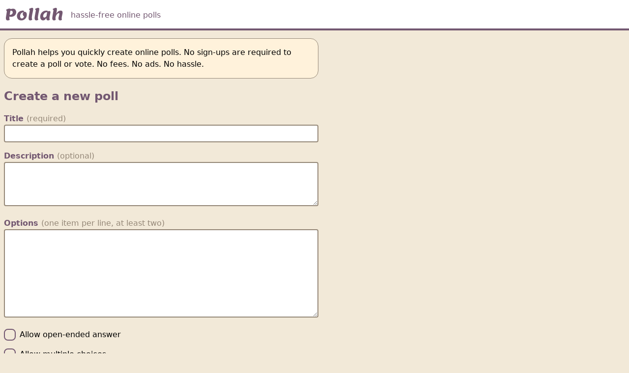

--- FILE ---
content_type: text/html
request_url: https://pollah.com/
body_size: 1031
content:
<!DOCTYPE html>
<html>
<head>
  <meta charset="utf-8" />
  <meta name="viewport" content="width=device-width,initial-scale=1" />
  <meta property="og:title" content="Pollah // Hassle-free polls" />
  <meta property="og:type" content="website" />
  <meta property="og:url" content="https://pollah.com/" />
  <meta property="og:image" content="https://pollah.com/s/pollah3.png" />
  <meta property="og:image:width" content="400" />
  <meta property="og:image:height" content="400" />
  <title>Pollah // Hassle-free polls</title>
  <link href="/s/base.css" rel="stylesheet" />
  <link href="/s/main.css" rel="stylesheet" />
</head>
<body>
<div class="header">
<a href="/" title="Create a new poll"><svg class="logo"><use xlink:href="/s/pollah.svg#logo"></use></svg></a>
<div class="tagline">hassle-free online polls</div>
</div>
<div>
<section>
<div class="paragraph">Pollah helps you quickly create online polls.
No sign-ups are required to create a poll or vote.
No fees.
No ads.
No hassle.
</div>
</section>
<section>
<h2>Create a new poll</h2>
<form method="POST" action="/">
<div class="row">
  <label class="field" for="title">Title <span class="note">(required)</span></label>
  <input type="text" id="title" name="title"/>
</div>
<div class="row">
  <label class="field" for="description">Description <span class="note">(optional)</span></label>
  <textarea id="description" name="description" class="mh-s"></textarea>
</div>
<div class="row">
  <label class="field" for="options">Options <span class="note">(one item per line, at least two)</span></label>
  <textarea id="options" name="options" class="mh-m"></textarea>
</div>
<div class="row">
  <label for="openended">
  <div class="setting-row">
    <input type="checkbox" name="openended" value="1" id="openended"/><b class="tl"></b> Allow open-ended answer
  </div>
  </label>
</div>
<div class="row">
  <label for="multiple">
  <div class="setting-row">
    <input type="checkbox" name="multiple" value="1" id="multiple"/><b class="tl"></b> Allow multiple choices
  </div>
  </label>
</div>
<div class="row">
  <button type="submit">Create</button>
</div>
<div class="row paragraph">
Respondents may vote for multiple items, add their own answer, or change their vote.
You, the poll creator, may change the title or description later, but not the options.
</div>
</form>
</section>
</div>
</form>
<footer>Pollah.com 1.5.0<br/>Developed by <a href="https://t.me/wngzhn">t.me/wngzhn</a></footer>
<script defer src="https://static.cloudflareinsights.com/beacon.min.js/vcd15cbe7772f49c399c6a5babf22c1241717689176015" integrity="sha512-ZpsOmlRQV6y907TI0dKBHq9Md29nnaEIPlkf84rnaERnq6zvWvPUqr2ft8M1aS28oN72PdrCzSjY4U6VaAw1EQ==" data-cf-beacon='{"version":"2024.11.0","token":"36c1a44da3984ce68d2938fd3391f800","r":1,"server_timing":{"name":{"cfCacheStatus":true,"cfEdge":true,"cfExtPri":true,"cfL4":true,"cfOrigin":true,"cfSpeedBrain":true},"location_startswith":null}}' crossorigin="anonymous"></script>
</body>
</html>

--- FILE ---
content_type: text/css
request_url: https://pollah.com/s/main.css
body_size: 669
content:
:root {
  --c0: #FFF;
  --c1: #735871;
  --c2: #BF9BBD;
  --c3: #A686A4;
  --c4: #F2E9D8;
  --c5: #958878;
  --c6: #fff2db;
  --c7: #BFAF9B;
}

body {
  height: 100vh;
  display: flex;
  flex-direction: column;
  background: var(--c4);
}

.header {
  border-bottom: 4px solid var(--c1);
  padding: 4px 8px;
  display: flex;
  flex-direction: row;
  align-items: center;
  background: var(--c0);
}

.logo {
  display: inline-block;
  width: 116px;
  height: 26px;
  margin: 12px 0;
  margin-left: 4px;
  fill: var(--c1);
}

.logo:hover {
  fill: var(--c2);
}

.tagline {
  color: var(--c1);
  margin-left: 16px;
  padding-top: 4px;
}

section {
  margin: 16px 8px;
  max-width: 640px;
  border-bottom: 2px solid var(--c4);
}

.paragraph {
  background: var(--c6);
  border-radius: 16px;
  padding: 16px;
  border: 1px solid var(--c5);
}

h2 {
  font-weight: bold;
  font-size: 24px;
  color: var(--c1);
}

.field {
  color: var(--c1);
  display: block;
  margin-top: 8px;
  font-weight: bold;
}

.note {
  font-weight: normal;
  color: var(--c5);
}

.row {
  margin-top: 16px;
}

input[type=text], textarea {
  width: 100%;
  border: 2px solid var(--c5);
  padding: 4px 8px;
  border-radius: 4px;
  outline-color: var(--c1);
}

.mh-s {
  min-height: 90px;
}

.mh-m {
  min-height: 180px;
}

button, .button {
  background: var(--c1);
  color: #fff;
  font-size: 16px;
  font-weight: bold;
  padding: 0 16px;
  line-height: 28px;
  border-radius: 16px;
  display: inline-block;
  margin-right: 8px;
  height: 32px;
  border: 1px solid var(--c3);
  box-shadow: 0 2px 4px var(--c3);
}

button:hover, .button:hover {
  background: var(--c3);
}

footer {
  background: var(--c1);
  margin-top: auto;
  padding: 16px 8px;
  color: var(--c4);
}

.err {
  font-size: 20px;
}

input[type=checkbox], input[type=radio] {
  display: none;
}

input[type=checkbox] + b {
  display: inline-block;
  width: 24px;
  height: 24px;
  border: 2px solid var(--c1);
  border-radius: 8px;
  position: absolute;
}

input[type=radio] + b {
  display: inline-block;
  width: 24px;
  height: 24px;
  border: 2px solid var(--c1);
  border-radius: 12px;
  position: absolute;
}

input[type=checkbox]:checked + b, input[type=radio]:checked + b {
  background: var(--c1);
}

input[type=checkbox]:checked + b::before, input[type=radio]:checked + b::before {
  content: "\2713";
  position: absolute;
  left: 2px;
  top: -4px;
  font-size: 18px;
  color: var(--c0);
}

input[readonly] {
  background: var(--c4);
}

.setting-row {
  position: relative;
  padding-left: 32px;
  cursor: pointer;
}

.tl {
  top: 0;
  left: 0;
}

.option {
  top: 16px;
  left: 16px;
}

.option-row {
  margin-top: 8px;
  position: relative;
  padding: 16px 16px 16px 48px;
  background: var(--c0);
  border-radius: 16px;
  box-shadow: 0px 2px 4px var(--c5);
  border: 1px solid var(--c5);
  cursor: pointer;
}

.option-row.selected {
  background: var(--c6);
}

.tally-row {
  margin-top: 8px;
  font-weight: bold;
  font-size: 24px;
  color: var(--c2);
}

.tally {
  height: 8px;
  border-radius: 4px;
  background: var(--c2);
}

.description {
  white-space: pre-wrap;
}

.link {
  border-bottom: 2px dotted var(--c5);
}

.link:hover {
  border-bottom-style: solid;
}

--- FILE ---
content_type: image/svg+xml
request_url: https://pollah.com/s/pollah.svg
body_size: 2606
content:
<svg width="116" height="26" viewBox="0 0 116 26" xmlns="http://www.w3.org/2000/svg" fill="currentColor"><g id="logo" fill-rule="evenodd"><path d="M 96.864 4.896 L 95.072 2.336 Q 98.284 0.46 100.402 0.091 A 5.683 5.683 0 0 1 101.376 0 A 5.137 5.137 0 0 1 102.019 0.037 Q 102.716 0.126 103.11 0.423 A 1.315 1.315 0 0 1 103.232 0.528 A 1.551 1.551 0 0 1 103.592 1.09 Q 103.688 1.338 103.734 1.65 A 4.282 4.282 0 0 1 103.776 2.272 A 27.489 27.489 0 0 1 103.642 4.916 A 35.993 35.993 0 0 1 103.328 7.296 Q 102.973 9.451 102.658 10.702 A 13.786 13.786 0 0 1 102.496 11.296 L 102.816 11.456 Q 106.24 5.6 111.52 5.6 A 5.574 5.574 0 0 1 113.052 5.792 Q 114.771 6.284 115.227 8.038 A 5.705 5.705 0 0 1 115.392 9.472 Q 115.392 11.108 114.479 14.973 A 85.031 85.031 0 0 1 114.448 15.104 Q 113.685 18.312 113.539 20.244 A 11.248 11.248 0 0 0 113.504 21.088 A 9.607 9.607 0 0 0 113.556 22.123 Q 113.69 23.361 114.176 24.032 A 6.746 6.746 0 0 1 112.891 24.98 A 4.658 4.658 0 0 1 110.592 25.6 A 4.883 4.883 0 0 1 109.091 25.389 Q 106.912 24.686 106.912 21.632 Q 106.912 20.21 107.807 16.879 A 66.599 66.599 0 0 1 107.872 16.64 A 77.585 77.585 0 0 0 108.198 15.407 Q 108.691 13.476 108.801 12.528 A 4.129 4.129 0 0 0 108.832 12.064 Q 108.832 10.7 107.856 10.628 A 1.52 1.52 0 0 0 107.744 10.624 A 2.516 2.516 0 0 0 107.005 10.744 Q 106.683 10.843 106.333 11.024 A 6.286 6.286 0 0 0 105.696 11.408 A 9.097 9.097 0 0 0 104.495 12.395 A 12.384 12.384 0 0 0 103.472 13.52 Q 102.467 14.765 101.757 16.629 A 16.419 16.419 0 0 0 101.664 16.88 Q 100.928 18.912 100.928 21.008 A 10.405 10.405 0 0 0 100.976 22.039 Q 101.08 23.082 101.413 23.726 A 2.401 2.401 0 0 0 101.6 24.032 A 6.746 6.746 0 0 1 100.315 24.98 A 4.658 4.658 0 0 1 98.016 25.6 A 4.883 4.883 0 0 1 96.515 25.389 Q 94.336 24.686 94.336 21.632 A 16.017 16.017 0 0 1 94.397 20.363 Q 94.565 18.31 95.19 14.517 A 215.167 215.167 0 0 1 95.616 12.032 Q 96.643 6.022 96.843 5 A 9.113 9.113 0 0 1 96.864 4.896 Z M 2.016 7.328 L 0.32 3.904 Q 2.835 2.279 5.041 1.785 A 8.542 8.542 0 0 1 6.912 1.568 Q 7.692 1.568 8.613 1.835 A 8.64 8.64 0 0 1 8.736 1.872 A 7.034 7.034 0 0 1 9.249 2.049 Q 9.845 2.284 10.144 2.56 Q 12.346 1.697 14.243 1.637 A 8.925 8.925 0 0 1 14.528 1.632 A 6.938 6.938 0 0 1 16.68 1.95 A 5.562 5.562 0 0 1 19.28 3.728 A 7.516 7.516 0 0 1 21.002 8.137 A 9.674 9.674 0 0 1 21.024 8.8 A 9.116 9.116 0 0 1 18.689 14.912 A 11.792 11.792 0 0 1 18.432 15.2 Q 17.184 16.576 15.072 17.408 Q 12.96 18.24 10.768 18.24 Q 9.091 18.24 7.836 17.978 A 8.437 8.437 0 0 1 7.104 17.792 Q 6.946 18.739 6.918 19.319 A 4.842 4.842 0 0 0 6.912 19.552 A 16.132 16.132 0 0 0 6.988 21.174 Q 7.182 23.088 7.872 24.192 A 7.666 7.666 0 0 1 6.13 25.189 A 6.016 6.016 0 0 1 3.872 25.632 A 5.684 5.684 0 0 1 2.796 25.537 Q 2.188 25.42 1.723 25.157 A 2.643 2.643 0 0 1 0.896 24.432 A 3.873 3.873 0 0 1 0.333 23.314 Q 0.157 22.78 0.074 22.123 A 10.202 10.202 0 0 1 0 20.848 Q 0 18.618 1.765 8.727 A 558.02 558.02 0 0 1 2.016 7.328 Z M 82.208 20.864 L 81.888 20.704 A 9.603 9.603 0 0 1 80.951 22.585 A 7.278 7.278 0 0 1 79.408 24.304 Q 77.792 25.6 75.808 25.6 A 5.825 5.825 0 0 1 73.671 25.222 A 5.257 5.257 0 0 1 71.456 23.552 A 7.107 7.107 0 0 1 70.159 20.901 Q 69.887 19.869 69.836 18.652 A 13.653 13.653 0 0 1 69.824 18.08 A 13.008 13.008 0 0 1 70.702 13.235 A 11.975 11.975 0 0 1 73.392 9.184 A 11.996 11.996 0 0 1 82.107 5.601 A 15.63 15.63 0 0 1 82.272 5.6 Q 83.648 5.6 84.8 5.856 A 12.905 12.905 0 0 1 84.93 6.547 Q 85.005 7.025 85.024 7.424 A 6.674 6.674 0 0 1 86.7 6.64 A 5.599 5.599 0 0 1 88.32 6.4 A 3.09 3.09 0 0 1 89.273 6.534 Q 90.275 6.859 90.551 7.97 A 3.984 3.984 0 0 1 90.656 8.928 A 4.13 4.13 0 0 1 90.621 9.391 Q 90.494 10.443 89.918 13.109 A 182.448 182.448 0 0 1 89.648 14.336 Q 88.852 17.9 88.685 20.006 A 12.955 12.955 0 0 0 88.64 21.024 A 7.485 7.485 0 0 0 88.706 22.057 Q 88.872 23.244 89.456 23.866 A 2.046 2.046 0 0 0 89.632 24.032 Q 87.84 25.6 85.904 25.6 Q 83.968 25.6 83.088 24.448 Q 82.244 23.343 82.21 21.06 A 13.014 13.014 0 0 1 82.208 20.864 Z M 38.24 8.032 Q 40.032 8.032 41.328 9.472 Q 42.624 10.912 42.624 13.648 A 13.654 13.654 0 0 1 42.17 17.213 A 12.181 12.181 0 0 1 41.664 18.704 Q 40.704 21.024 39.136 22.496 Q 37.568 23.968 35.584 24.784 Q 33.6 25.6 31.52 25.6 A 12.315 12.315 0 0 1 28.762 25.309 Q 26.715 24.839 25.248 23.609 A 7.723 7.723 0 0 1 24.896 23.296 Q 22.464 20.992 22.464 17.184 A 13.073 13.073 0 0 1 23.011 13.318 A 10.49 10.49 0 0 1 25.776 8.816 A 11.268 11.268 0 0 1 32.804 5.664 A 15.171 15.171 0 0 1 34.208 5.6 Q 35.36 5.6 36.512 5.856 A 7.227 7.227 0 0 1 36.804 7.116 A 9.642 9.642 0 0 1 36.896 8.256 A 4.233 4.233 0 0 1 38.219 8.032 A 4.024 4.024 0 0 1 38.24 8.032 Z M 48.672 4.896 L 46.88 2.336 Q 50.092 0.46 52.21 0.091 A 5.683 5.683 0 0 1 53.184 0 A 5.137 5.137 0 0 1 53.827 0.037 Q 54.524 0.126 54.918 0.423 A 1.315 1.315 0 0 1 55.04 0.528 Q 55.504 0.979 55.572 2.106 A 6.76 6.76 0 0 1 55.584 2.512 A 7.115 7.115 0 0 1 55.534 3.244 Q 55.317 5.234 54.16 10.72 A 134.36 134.36 0 0 0 53.554 13.754 Q 52.773 17.931 52.738 19.999 A 11.211 11.211 0 0 0 52.736 20.192 Q 52.736 22.468 53.431 23.624 A 2.75 2.75 0 0 0 53.728 24.032 Q 52.258 25.061 50.967 25.415 A 4.926 4.926 0 0 1 49.664 25.6 A 4.36 4.36 0 0 1 48.622 25.484 A 2.716 2.716 0 0 1 46.992 24.4 A 4.184 4.184 0 0 1 46.405 23.15 Q 46.242 22.594 46.181 21.927 A 9.192 9.192 0 0 1 46.144 21.088 A 13.91 13.91 0 0 1 46.201 19.953 Q 46.356 18.112 46.934 14.691 A 192.014 192.014 0 0 1 47.328 12.448 Q 48.512 5.92 48.672 4.896 Z M 60.992 4.896 L 59.2 2.336 Q 62.412 0.46 64.53 0.091 A 5.683 5.683 0 0 1 65.504 0 A 5.137 5.137 0 0 1 66.147 0.037 Q 66.844 0.126 67.238 0.423 A 1.315 1.315 0 0 1 67.36 0.528 Q 67.824 0.979 67.892 2.106 A 6.76 6.76 0 0 1 67.904 2.512 A 7.115 7.115 0 0 1 67.854 3.244 Q 67.637 5.234 66.48 10.72 A 134.36 134.36 0 0 0 65.874 13.754 Q 65.093 17.931 65.058 19.999 A 11.211 11.211 0 0 0 65.056 20.192 Q 65.056 22.468 65.751 23.624 A 2.75 2.75 0 0 0 66.048 24.032 Q 64.578 25.061 63.287 25.415 A 4.926 4.926 0 0 1 61.984 25.6 A 4.36 4.36 0 0 1 60.942 25.484 A 2.716 2.716 0 0 1 59.312 24.4 A 4.184 4.184 0 0 1 58.725 23.15 Q 58.562 22.594 58.501 21.927 A 9.192 9.192 0 0 1 58.464 21.088 A 13.91 13.91 0 0 1 58.521 19.953 Q 58.676 18.112 59.254 14.691 A 192.014 192.014 0 0 1 59.648 12.448 Q 60.832 5.92 60.992 4.896 Z M 34.736 10.464 A 8.393 8.393 0 0 0 34.625 10.768 Q 34.304 11.708 34.304 12.48 A 7.431 7.431 0 0 0 34.395 13.667 A 5.18 5.18 0 0 0 36.896 17.408 Q 36.452 18.813 35.8 19.754 A 4.083 4.083 0 0 1 32.288 21.664 A 2.628 2.628 0 0 1 30.566 21.05 A 3.661 3.661 0 0 1 29.872 20.272 Q 29.253 19.359 29.04 18.052 A 9.187 9.187 0 0 1 28.928 16.576 Q 28.928 14.272 30.304 12.096 A 6.153 6.153 0 0 1 31.753 10.52 Q 32.64 9.833 33.851 9.348 A 13.85 13.85 0 0 1 36.128 8.672 Q 35.168 9.344 34.736 10.464 Z M 75.84 16.512 A 6.041 6.041 0 0 0 75.904 17.422 Q 76.045 18.345 76.496 18.928 A 2.133 2.133 0 0 0 77.984 19.753 A 3.125 3.125 0 0 0 78.368 19.776 Q 79.584 19.776 80.768 18.88 A 6.376 6.376 0 0 0 82.097 17.499 A 8.404 8.404 0 0 0 82.752 16.416 Q 82.973 13.942 83.587 10.773 A 90.954 90.954 0 0 1 84 8.768 A 8.022 8.022 0 0 0 78.343 11.068 A 10.323 10.323 0 0 0 78.304 11.104 Q 75.84 13.44 75.84 16.512 Z M 7.712 14.144 Q 8.16 14.24 8.64 14.24 A 5.295 5.295 0 0 0 12.263 12.822 A 6.721 6.721 0 0 0 12.288 12.8 A 4.82 4.82 0 0 0 13.501 11.164 A 4.686 4.686 0 0 0 13.888 9.248 A 4.245 4.245 0 0 0 13.702 7.966 A 3.567 3.567 0 0 0 13.04 6.752 A 2.764 2.764 0 0 0 11.252 5.77 A 4.041 4.041 0 0 0 10.656 5.728 A 3.906 3.906 0 0 0 10.065 5.776 Q 9.655 5.839 9.184 5.984 A 124.923 124.923 0 0 1 8.312 11.211 A 101.747 101.747 0 0 1 7.712 14.144 Z" vector-effect="non-scaling-stroke"/></g></svg>